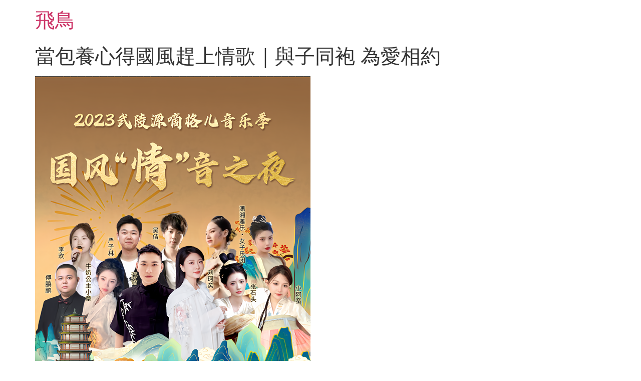

--- FILE ---
content_type: text/html; charset=UTF-8
request_url: https://www.104boss.com.tw/%E7%95%B6%E5%8C%85%E9%A4%8A%E5%BF%83%E5%BE%97%E5%9C%8B%E9%A2%A8%E8%B6%95%E4%B8%8A%E6%83%85%E6%AD%8C%EF%BD%9C%E8%88%87%E5%AD%90%E5%90%8C%E8%A2%8D-%E7%82%BA%E6%84%9B%E7%9B%B8%E7%B4%84/
body_size: 31851
content:
<!doctype html>
<html lang="zh-TW">
<head>
	<meta charset="UTF-8">
	<meta name="viewport" content="width=device-width, initial-scale=1">
	<link rel="profile" href="https://gmpg.org/xfn/11">
	<title>當包養心得國風趕上情歌｜與子同袍 為愛相約 &#8211; 飛鳥</title>
<meta name='robots' content='max-image-preview:large' />
<link rel="alternate" type="application/rss+xml" title="訂閱《飛鳥》&raquo; 資訊提供" href="https://www.104boss.com.tw/feed/" />
<link rel="alternate" type="application/rss+xml" title="訂閱《飛鳥》&raquo; 留言的資訊提供" href="https://www.104boss.com.tw/comments/feed/" />
<link rel="alternate" type="application/rss+xml" title="訂閱《飛鳥 》&raquo;〈當包養心得國風趕上情歌｜與子同袍 為愛相約〉留言的資訊提供" href="https://www.104boss.com.tw/%e7%95%b6%e5%8c%85%e9%a4%8a%e5%bf%83%e5%be%97%e5%9c%8b%e9%a2%a8%e8%b6%95%e4%b8%8a%e6%83%85%e6%ad%8c%ef%bd%9c%e8%88%87%e5%ad%90%e5%90%8c%e8%a2%8d-%e7%82%ba%e6%84%9b%e7%9b%b8%e7%b4%84/feed/" />
<link rel="alternate" title="oEmbed (JSON)" type="application/json+oembed" href="https://www.104boss.com.tw/wp-json/oembed/1.0/embed?url=https%3A%2F%2Fwww.104boss.com.tw%2F%25e7%2595%25b6%25e5%258c%2585%25e9%25a4%258a%25e5%25bf%2583%25e5%25be%2597%25e5%259c%258b%25e9%25a2%25a8%25e8%25b6%2595%25e4%25b8%258a%25e6%2583%2585%25e6%25ad%258c%25ef%25bd%259c%25e8%2588%2587%25e5%25ad%2590%25e5%2590%258c%25e8%25a2%258d-%25e7%2582%25ba%25e6%2584%259b%25e7%259b%25b8%25e7%25b4%2584%2F" />
<link rel="alternate" title="oEmbed (XML)" type="text/xml+oembed" href="https://www.104boss.com.tw/wp-json/oembed/1.0/embed?url=https%3A%2F%2Fwww.104boss.com.tw%2F%25e7%2595%25b6%25e5%258c%2585%25e9%25a4%258a%25e5%25bf%2583%25e5%25be%2597%25e5%259c%258b%25e9%25a2%25a8%25e8%25b6%2595%25e4%25b8%258a%25e6%2583%2585%25e6%25ad%258c%25ef%25bd%259c%25e8%2588%2587%25e5%25ad%2590%25e5%2590%258c%25e8%25a2%258d-%25e7%2582%25ba%25e6%2584%259b%25e7%259b%25b8%25e7%25b4%2584%2F&#038;format=xml" />
<style id='wp-img-auto-sizes-contain-inline-css'>
img:is([sizes=auto i],[sizes^="auto," i]){contain-intrinsic-size:3000px 1500px}
/*# sourceURL=wp-img-auto-sizes-contain-inline-css */
</style>
<style id='wp-emoji-styles-inline-css'>

	img.wp-smiley, img.emoji {
		display: inline !important;
		border: none !important;
		box-shadow: none !important;
		height: 1em !important;
		width: 1em !important;
		margin: 0 0.07em !important;
		vertical-align: -0.1em !important;
		background: none !important;
		padding: 0 !important;
	}
/*# sourceURL=wp-emoji-styles-inline-css */
</style>
<style id='wp-block-library-inline-css'>
:root{--wp-block-synced-color:#7a00df;--wp-block-synced-color--rgb:122,0,223;--wp-bound-block-color:var(--wp-block-synced-color);--wp-editor-canvas-background:#ddd;--wp-admin-theme-color:#007cba;--wp-admin-theme-color--rgb:0,124,186;--wp-admin-theme-color-darker-10:#006ba1;--wp-admin-theme-color-darker-10--rgb:0,107,160.5;--wp-admin-theme-color-darker-20:#005a87;--wp-admin-theme-color-darker-20--rgb:0,90,135;--wp-admin-border-width-focus:2px}@media (min-resolution:192dpi){:root{--wp-admin-border-width-focus:1.5px}}.wp-element-button{cursor:pointer}:root .has-very-light-gray-background-color{background-color:#eee}:root .has-very-dark-gray-background-color{background-color:#313131}:root .has-very-light-gray-color{color:#eee}:root .has-very-dark-gray-color{color:#313131}:root .has-vivid-green-cyan-to-vivid-cyan-blue-gradient-background{background:linear-gradient(135deg,#00d084,#0693e3)}:root .has-purple-crush-gradient-background{background:linear-gradient(135deg,#34e2e4,#4721fb 50%,#ab1dfe)}:root .has-hazy-dawn-gradient-background{background:linear-gradient(135deg,#faaca8,#dad0ec)}:root .has-subdued-olive-gradient-background{background:linear-gradient(135deg,#fafae1,#67a671)}:root .has-atomic-cream-gradient-background{background:linear-gradient(135deg,#fdd79a,#004a59)}:root .has-nightshade-gradient-background{background:linear-gradient(135deg,#330968,#31cdcf)}:root .has-midnight-gradient-background{background:linear-gradient(135deg,#020381,#2874fc)}:root{--wp--preset--font-size--normal:16px;--wp--preset--font-size--huge:42px}.has-regular-font-size{font-size:1em}.has-larger-font-size{font-size:2.625em}.has-normal-font-size{font-size:var(--wp--preset--font-size--normal)}.has-huge-font-size{font-size:var(--wp--preset--font-size--huge)}.has-text-align-center{text-align:center}.has-text-align-left{text-align:left}.has-text-align-right{text-align:right}.has-fit-text{white-space:nowrap!important}#end-resizable-editor-section{display:none}.aligncenter{clear:both}.items-justified-left{justify-content:flex-start}.items-justified-center{justify-content:center}.items-justified-right{justify-content:flex-end}.items-justified-space-between{justify-content:space-between}.screen-reader-text{border:0;clip-path:inset(50%);height:1px;margin:-1px;overflow:hidden;padding:0;position:absolute;width:1px;word-wrap:normal!important}.screen-reader-text:focus{background-color:#ddd;clip-path:none;color:#444;display:block;font-size:1em;height:auto;left:5px;line-height:normal;padding:15px 23px 14px;text-decoration:none;top:5px;width:auto;z-index:100000}html :where(.has-border-color){border-style:solid}html :where([style*=border-top-color]){border-top-style:solid}html :where([style*=border-right-color]){border-right-style:solid}html :where([style*=border-bottom-color]){border-bottom-style:solid}html :where([style*=border-left-color]){border-left-style:solid}html :where([style*=border-width]){border-style:solid}html :where([style*=border-top-width]){border-top-style:solid}html :where([style*=border-right-width]){border-right-style:solid}html :where([style*=border-bottom-width]){border-bottom-style:solid}html :where([style*=border-left-width]){border-left-style:solid}html :where(img[class*=wp-image-]){height:auto;max-width:100%}:where(figure){margin:0 0 1em}html :where(.is-position-sticky){--wp-admin--admin-bar--position-offset:var(--wp-admin--admin-bar--height,0px)}@media screen and (max-width:600px){html :where(.is-position-sticky){--wp-admin--admin-bar--position-offset:0px}}

/*# sourceURL=wp-block-library-inline-css */
</style><style id='global-styles-inline-css'>
:root{--wp--preset--aspect-ratio--square: 1;--wp--preset--aspect-ratio--4-3: 4/3;--wp--preset--aspect-ratio--3-4: 3/4;--wp--preset--aspect-ratio--3-2: 3/2;--wp--preset--aspect-ratio--2-3: 2/3;--wp--preset--aspect-ratio--16-9: 16/9;--wp--preset--aspect-ratio--9-16: 9/16;--wp--preset--color--black: #000000;--wp--preset--color--cyan-bluish-gray: #abb8c3;--wp--preset--color--white: #ffffff;--wp--preset--color--pale-pink: #f78da7;--wp--preset--color--vivid-red: #cf2e2e;--wp--preset--color--luminous-vivid-orange: #ff6900;--wp--preset--color--luminous-vivid-amber: #fcb900;--wp--preset--color--light-green-cyan: #7bdcb5;--wp--preset--color--vivid-green-cyan: #00d084;--wp--preset--color--pale-cyan-blue: #8ed1fc;--wp--preset--color--vivid-cyan-blue: #0693e3;--wp--preset--color--vivid-purple: #9b51e0;--wp--preset--gradient--vivid-cyan-blue-to-vivid-purple: linear-gradient(135deg,rgb(6,147,227) 0%,rgb(155,81,224) 100%);--wp--preset--gradient--light-green-cyan-to-vivid-green-cyan: linear-gradient(135deg,rgb(122,220,180) 0%,rgb(0,208,130) 100%);--wp--preset--gradient--luminous-vivid-amber-to-luminous-vivid-orange: linear-gradient(135deg,rgb(252,185,0) 0%,rgb(255,105,0) 100%);--wp--preset--gradient--luminous-vivid-orange-to-vivid-red: linear-gradient(135deg,rgb(255,105,0) 0%,rgb(207,46,46) 100%);--wp--preset--gradient--very-light-gray-to-cyan-bluish-gray: linear-gradient(135deg,rgb(238,238,238) 0%,rgb(169,184,195) 100%);--wp--preset--gradient--cool-to-warm-spectrum: linear-gradient(135deg,rgb(74,234,220) 0%,rgb(151,120,209) 20%,rgb(207,42,186) 40%,rgb(238,44,130) 60%,rgb(251,105,98) 80%,rgb(254,248,76) 100%);--wp--preset--gradient--blush-light-purple: linear-gradient(135deg,rgb(255,206,236) 0%,rgb(152,150,240) 100%);--wp--preset--gradient--blush-bordeaux: linear-gradient(135deg,rgb(254,205,165) 0%,rgb(254,45,45) 50%,rgb(107,0,62) 100%);--wp--preset--gradient--luminous-dusk: linear-gradient(135deg,rgb(255,203,112) 0%,rgb(199,81,192) 50%,rgb(65,88,208) 100%);--wp--preset--gradient--pale-ocean: linear-gradient(135deg,rgb(255,245,203) 0%,rgb(182,227,212) 50%,rgb(51,167,181) 100%);--wp--preset--gradient--electric-grass: linear-gradient(135deg,rgb(202,248,128) 0%,rgb(113,206,126) 100%);--wp--preset--gradient--midnight: linear-gradient(135deg,rgb(2,3,129) 0%,rgb(40,116,252) 100%);--wp--preset--font-size--small: 13px;--wp--preset--font-size--medium: 20px;--wp--preset--font-size--large: 36px;--wp--preset--font-size--x-large: 42px;--wp--preset--spacing--20: 0.44rem;--wp--preset--spacing--30: 0.67rem;--wp--preset--spacing--40: 1rem;--wp--preset--spacing--50: 1.5rem;--wp--preset--spacing--60: 2.25rem;--wp--preset--spacing--70: 3.38rem;--wp--preset--spacing--80: 5.06rem;--wp--preset--shadow--natural: 6px 6px 9px rgba(0, 0, 0, 0.2);--wp--preset--shadow--deep: 12px 12px 50px rgba(0, 0, 0, 0.4);--wp--preset--shadow--sharp: 6px 6px 0px rgba(0, 0, 0, 0.2);--wp--preset--shadow--outlined: 6px 6px 0px -3px rgb(255, 255, 255), 6px 6px rgb(0, 0, 0);--wp--preset--shadow--crisp: 6px 6px 0px rgb(0, 0, 0);}:root { --wp--style--global--content-size: 800px;--wp--style--global--wide-size: 1200px; }:where(body) { margin: 0; }.wp-site-blocks > .alignleft { float: left; margin-right: 2em; }.wp-site-blocks > .alignright { float: right; margin-left: 2em; }.wp-site-blocks > .aligncenter { justify-content: center; margin-left: auto; margin-right: auto; }:where(.wp-site-blocks) > * { margin-block-start: 24px; margin-block-end: 0; }:where(.wp-site-blocks) > :first-child { margin-block-start: 0; }:where(.wp-site-blocks) > :last-child { margin-block-end: 0; }:root { --wp--style--block-gap: 24px; }:root :where(.is-layout-flow) > :first-child{margin-block-start: 0;}:root :where(.is-layout-flow) > :last-child{margin-block-end: 0;}:root :where(.is-layout-flow) > *{margin-block-start: 24px;margin-block-end: 0;}:root :where(.is-layout-constrained) > :first-child{margin-block-start: 0;}:root :where(.is-layout-constrained) > :last-child{margin-block-end: 0;}:root :where(.is-layout-constrained) > *{margin-block-start: 24px;margin-block-end: 0;}:root :where(.is-layout-flex){gap: 24px;}:root :where(.is-layout-grid){gap: 24px;}.is-layout-flow > .alignleft{float: left;margin-inline-start: 0;margin-inline-end: 2em;}.is-layout-flow > .alignright{float: right;margin-inline-start: 2em;margin-inline-end: 0;}.is-layout-flow > .aligncenter{margin-left: auto !important;margin-right: auto !important;}.is-layout-constrained > .alignleft{float: left;margin-inline-start: 0;margin-inline-end: 2em;}.is-layout-constrained > .alignright{float: right;margin-inline-start: 2em;margin-inline-end: 0;}.is-layout-constrained > .aligncenter{margin-left: auto !important;margin-right: auto !important;}.is-layout-constrained > :where(:not(.alignleft):not(.alignright):not(.alignfull)){max-width: var(--wp--style--global--content-size);margin-left: auto !important;margin-right: auto !important;}.is-layout-constrained > .alignwide{max-width: var(--wp--style--global--wide-size);}body .is-layout-flex{display: flex;}.is-layout-flex{flex-wrap: wrap;align-items: center;}.is-layout-flex > :is(*, div){margin: 0;}body .is-layout-grid{display: grid;}.is-layout-grid > :is(*, div){margin: 0;}body{padding-top: 0px;padding-right: 0px;padding-bottom: 0px;padding-left: 0px;}a:where(:not(.wp-element-button)){text-decoration: underline;}:root :where(.wp-element-button, .wp-block-button__link){background-color: #32373c;border-width: 0;color: #fff;font-family: inherit;font-size: inherit;font-style: inherit;font-weight: inherit;letter-spacing: inherit;line-height: inherit;padding-top: calc(0.667em + 2px);padding-right: calc(1.333em + 2px);padding-bottom: calc(0.667em + 2px);padding-left: calc(1.333em + 2px);text-decoration: none;text-transform: inherit;}.has-black-color{color: var(--wp--preset--color--black) !important;}.has-cyan-bluish-gray-color{color: var(--wp--preset--color--cyan-bluish-gray) !important;}.has-white-color{color: var(--wp--preset--color--white) !important;}.has-pale-pink-color{color: var(--wp--preset--color--pale-pink) !important;}.has-vivid-red-color{color: var(--wp--preset--color--vivid-red) !important;}.has-luminous-vivid-orange-color{color: var(--wp--preset--color--luminous-vivid-orange) !important;}.has-luminous-vivid-amber-color{color: var(--wp--preset--color--luminous-vivid-amber) !important;}.has-light-green-cyan-color{color: var(--wp--preset--color--light-green-cyan) !important;}.has-vivid-green-cyan-color{color: var(--wp--preset--color--vivid-green-cyan) !important;}.has-pale-cyan-blue-color{color: var(--wp--preset--color--pale-cyan-blue) !important;}.has-vivid-cyan-blue-color{color: var(--wp--preset--color--vivid-cyan-blue) !important;}.has-vivid-purple-color{color: var(--wp--preset--color--vivid-purple) !important;}.has-black-background-color{background-color: var(--wp--preset--color--black) !important;}.has-cyan-bluish-gray-background-color{background-color: var(--wp--preset--color--cyan-bluish-gray) !important;}.has-white-background-color{background-color: var(--wp--preset--color--white) !important;}.has-pale-pink-background-color{background-color: var(--wp--preset--color--pale-pink) !important;}.has-vivid-red-background-color{background-color: var(--wp--preset--color--vivid-red) !important;}.has-luminous-vivid-orange-background-color{background-color: var(--wp--preset--color--luminous-vivid-orange) !important;}.has-luminous-vivid-amber-background-color{background-color: var(--wp--preset--color--luminous-vivid-amber) !important;}.has-light-green-cyan-background-color{background-color: var(--wp--preset--color--light-green-cyan) !important;}.has-vivid-green-cyan-background-color{background-color: var(--wp--preset--color--vivid-green-cyan) !important;}.has-pale-cyan-blue-background-color{background-color: var(--wp--preset--color--pale-cyan-blue) !important;}.has-vivid-cyan-blue-background-color{background-color: var(--wp--preset--color--vivid-cyan-blue) !important;}.has-vivid-purple-background-color{background-color: var(--wp--preset--color--vivid-purple) !important;}.has-black-border-color{border-color: var(--wp--preset--color--black) !important;}.has-cyan-bluish-gray-border-color{border-color: var(--wp--preset--color--cyan-bluish-gray) !important;}.has-white-border-color{border-color: var(--wp--preset--color--white) !important;}.has-pale-pink-border-color{border-color: var(--wp--preset--color--pale-pink) !important;}.has-vivid-red-border-color{border-color: var(--wp--preset--color--vivid-red) !important;}.has-luminous-vivid-orange-border-color{border-color: var(--wp--preset--color--luminous-vivid-orange) !important;}.has-luminous-vivid-amber-border-color{border-color: var(--wp--preset--color--luminous-vivid-amber) !important;}.has-light-green-cyan-border-color{border-color: var(--wp--preset--color--light-green-cyan) !important;}.has-vivid-green-cyan-border-color{border-color: var(--wp--preset--color--vivid-green-cyan) !important;}.has-pale-cyan-blue-border-color{border-color: var(--wp--preset--color--pale-cyan-blue) !important;}.has-vivid-cyan-blue-border-color{border-color: var(--wp--preset--color--vivid-cyan-blue) !important;}.has-vivid-purple-border-color{border-color: var(--wp--preset--color--vivid-purple) !important;}.has-vivid-cyan-blue-to-vivid-purple-gradient-background{background: var(--wp--preset--gradient--vivid-cyan-blue-to-vivid-purple) !important;}.has-light-green-cyan-to-vivid-green-cyan-gradient-background{background: var(--wp--preset--gradient--light-green-cyan-to-vivid-green-cyan) !important;}.has-luminous-vivid-amber-to-luminous-vivid-orange-gradient-background{background: var(--wp--preset--gradient--luminous-vivid-amber-to-luminous-vivid-orange) !important;}.has-luminous-vivid-orange-to-vivid-red-gradient-background{background: var(--wp--preset--gradient--luminous-vivid-orange-to-vivid-red) !important;}.has-very-light-gray-to-cyan-bluish-gray-gradient-background{background: var(--wp--preset--gradient--very-light-gray-to-cyan-bluish-gray) !important;}.has-cool-to-warm-spectrum-gradient-background{background: var(--wp--preset--gradient--cool-to-warm-spectrum) !important;}.has-blush-light-purple-gradient-background{background: var(--wp--preset--gradient--blush-light-purple) !important;}.has-blush-bordeaux-gradient-background{background: var(--wp--preset--gradient--blush-bordeaux) !important;}.has-luminous-dusk-gradient-background{background: var(--wp--preset--gradient--luminous-dusk) !important;}.has-pale-ocean-gradient-background{background: var(--wp--preset--gradient--pale-ocean) !important;}.has-electric-grass-gradient-background{background: var(--wp--preset--gradient--electric-grass) !important;}.has-midnight-gradient-background{background: var(--wp--preset--gradient--midnight) !important;}.has-small-font-size{font-size: var(--wp--preset--font-size--small) !important;}.has-medium-font-size{font-size: var(--wp--preset--font-size--medium) !important;}.has-large-font-size{font-size: var(--wp--preset--font-size--large) !important;}.has-x-large-font-size{font-size: var(--wp--preset--font-size--x-large) !important;}
/*# sourceURL=global-styles-inline-css */
</style>

<link rel='stylesheet' id='hello-elementor-css' href='https://www.104boss.com.tw/wp-content/themes/hello-elementor/assets/css/reset.css?ver=3.4.5' media='all' />
<link rel='stylesheet' id='hello-elementor-theme-style-css' href='https://www.104boss.com.tw/wp-content/themes/hello-elementor/assets/css/theme.css?ver=3.4.5' media='all' />
<link rel='stylesheet' id='hello-elementor-header-footer-css' href='https://www.104boss.com.tw/wp-content/themes/hello-elementor/assets/css/header-footer.css?ver=3.4.5' media='all' />
<link rel="https://api.w.org/" href="https://www.104boss.com.tw/wp-json/" /><link rel="alternate" title="JSON" type="application/json" href="https://www.104boss.com.tw/wp-json/wp/v2/posts/321" /><link rel="EditURI" type="application/rsd+xml" title="RSD" href="https://www.104boss.com.tw/xmlrpc.php?rsd" />
<meta name="generator" content="WordPress 6.9" />
<link rel="canonical" href="https://www.104boss.com.tw/%e7%95%b6%e5%8c%85%e9%a4%8a%e5%bf%83%e5%be%97%e5%9c%8b%e9%a2%a8%e8%b6%95%e4%b8%8a%e6%83%85%e6%ad%8c%ef%bd%9c%e8%88%87%e5%ad%90%e5%90%8c%e8%a2%8d-%e7%82%ba%e6%84%9b%e7%9b%b8%e7%b4%84/" />
<link rel='shortlink' href='https://www.104boss.com.tw/?p=321' />
</head>
<body class="wp-singular post-template-default single single-post postid-321 single-format-standard wp-embed-responsive wp-theme-hello-elementor hello-elementor-default">


<a class="skip-link screen-reader-text" href="#content">跳至主要內容</a>


<header id="site-header" class="site-header">

	<div class="site-branding">
					<div class="site-title">
				<a href="https://www.104boss.com.tw/" title="首頁" rel="home">
					飛鳥				</a>
			</div>
						</div>

	</header>

<main id="content" class="site-main post-321 post type-post status-publish format-standard hentry">

			<div class="page-header">
			<h1 class="entry-title">當包養心得國風趕上情歌｜與子同袍 為愛相約</h1>		</div>
	
	<div class="page-content">
		<p><img decoding="async" src="https://imgs.rednet.cn/data/118/IMAGE_TENANT_LIB/IMAGE/7018287/2023/8/17/4966d20e4cdc4e7f9ceb32c7b5023741.png" title="豎版海報_副本.png" data-resourceid="1141662085313912832" alt="豎版海報_副本.png" /></p>
<p><a href="https://twlovelog.com/Diana/">包養</a></p>
<p>本<a href="https://twbabyhoney520.org/">包養網</a>周六</p>
<p>202<a href="https://www.blog-taipei.online/Jia/">包養網</a>3武陵源嘀格兒音樂季</p>
<p>國風“情”音之夜</p>
<p>國風與情歌<a href="https://twsweetdating99.org/">包養網</a>行將豪情碰撞</p>
<p>8月19日晚七<a href="https://www.twstory.online/Tom/">包養網</a>點半</p>
<p>武<a href="https://twilove.org/Frank/">包養網</a>陵源標志門廣場</p>
<p>快來和漢服蜜斯姐一路穿古越今！</p>
<p>國風音樂會<a href="https://twilovedating999.com/">包養</a></p>
<p><img decoding="async" src="https://imgs.rednet.cn/data/118/IMAGE_TENANT_LIB/IMAGE/7018287/2023/8/17/c7075b54483d4ad5b3885ec21122a688.jpg" title="海倫演出照片2_副本.jpg" data-resourceid="1141662164032610304" alt="海倫演出照片2_副本.jpg" /><a href="https://twsweetdiary.com/sweetdating520/">包養</a></p>
<p>抖音人氣歌手、《橋邊姑娘》原唱——海倫</p>
<p><img decoding="async" src="https://imgs.rednet.cn/data/118/IMAGE_TENANT_LIB/IMAGE/7018287/2023/8/17/98a5ed71ef12480197ab891ccf002bba.jpg" title="劉珂矣_副本.jpg" data-resourceid="1141662285965221888" alt="劉珂矣_副本.jpg" /></p>
<p>禪意歌者、《半壺紗》原唱——劉珂矣</p>
<p>實力年夜V《橋<a href="https://twsweetdiary.org/honeydating/">包養</a>邊姑娘》原唱海倫、《半壺紗》原唱劉珂矣</p>
<p>中國好聲響湖南賽區學員：</p>
<p>甜歌皇后小阿蠻、<a href="https://sites.google.com/view/sugargirl-story-share">包養</a>低音王子吳佶、醇厚男聲傅鵬鵬</p>
<p>情歌小生嚴子林、輕靈小歌后李歡</p>
<p>還有瀟湘雅樂·男子樂<a href="https://twsweetdating99.org/">包養</a>團傾情加入同盟<a href="https://twilovedating999.com/">包養網</a></p>
<p>國風情歌<a href="https://twsharestory.com/">包養</a>、風行情歌好歌不竭</p>
<p>弦歌雅韻、情歌對唱婉轉悠揚</p>
<p>帶你<a href="https://www.blog-taipei.online/Jia/">包養網</a>領略國風魅力</p>
<p>高顏值國風達人T臺秀</p>
<p><img decoding="async" src="https://imgs.rednet.cn/data/118/IMAGE_TENANT_LIB/IMAGE/7018287/2023/8/17/a79719f1bffd43f59f75ba542bfeff4d.jpg" title="牛奶公主1_副本.jpg" data-resourceid="1141662564479590400" alt="牛奶公主1_副本.jpg" /></p>
<p><img decoding="async" src="https://imgs.rednet.cn/data/118/IMAGE_TENANT_LIB/IMAGE/7018287/2023/8/17/ed4d9c0110c042449dd943da7af861db.jpg" title="牛奶公主2_副本.jpg" data-resourceid="1141662592510124032" alt="牛奶公主2_副本.jpg" /></p>
<p>建模臉仙女——牛奶公主小章</p>
<p><img decoding="async" src="https://imgs.rednet.cn/data/118/IMAGE_TENANT_LIB/IMAGE/7018287/2023/8/17/8600ed6cd93f402e978e54801704c63d.jpg" title="張石頭 (4)_副本.jpg" data-resourceid="1141662626471403520" alt="張石頭 (4)_副本.jpg" /></p>
<p><img decoding="async" src="https://imgs.rednet.cn/data/118/IMAGE_TENANT_LIB/IMAGE/7018287/2023/8/17/cbe8e87a0e714803b298c67b4706eb79.jpg" title="張石頭2_副本.jpg" data-resourceid="1141662649682681856" alt="張石頭2_副本.jpg" /></p>
<p>仙人顏值——美<a href="https://twsugardaddy.org/">包養網</a>男教員張石頭</p>
<p><img decoding="async" src="https://imgs.rednet.cn/data/118/IMAGE_TENANT_LIB/IMAGE/7010821/2023/8/17/799b514e1be54c6aaf0ee141f6533c08.jpg" data-resourceid="1141680762100834304" title="1.jpg" /></p>
<p>國風達人——<a href="https://twsweetdiary.org/honeydating/">包養</a>婧子<a href="https://twsugarhug.org/">包養網</a></p>
<p><img decoding="async" src="https://imgs.rednet.cn/data/118/IMAGE_TENANT_LIB/IMAGE/7010821/2023/8/17/5cfb81077f694872a24dee7352812232.jpg" data-resourceid="1141680762323132416" title="2.jpg" /></p>
<p>國風達人——裴佳航</p>
<p><img decoding="async" src="https://imgs.rednet.cn/data/118/IMAGE_TENANT_LIB/IMAGE/7010821/2023/8/17/8c16e0b18bd94e6ba83ce6ad9d240997.jpg" data-resourceid="1141680762339909632" title="3.jpg" /></p>
<p>國風達人——千千</p>
<p><img decoding="async" src="https://imgs.rednet.cn/data/118/IMAGE_TENANT_LIB/IMAGE/7010821/2023/8/17/54770b65d9df49d08824b8a40b0f9606.jpg" data-resourceid="1141680765552746496" title="4.jpg" /></p>
<p>國風達人“嗯，我女兒說的是真的。”藍玉華認<a href="https://www.blog-taipei.online/Jia/">包養網</a>真的點了點頭，對媽媽說：“媽媽，你以後不信可以讓彩衣問<a href="https://sites.google.com/view/sugardaddy-story-share">包養網</a>，<a href="https://twsugardaddy.org/">包養</a>你應該知<a href="https://twhoneyblog.com/Eric/">包養網</a>道，那丫頭是——珞瑜</p>
<p>眉如<a href="https://taiwanlog.net/sweetlove99/">包養網</a>墨畫，唇若點櫻，衣袂飄然</p>
<p>穿一身廣袖襦裙，梳一個<a href="https://twsweetmeet.com/">包養網</a>古韻發型</p>
<p>共同燈籠、油紙傘<a href="https://twbabyhoney520.org/">包養</a>等古風元素</p>
<p>舉手投<a href="https://sites.google.com/view/sugarpapa">包養網</a>足之間盡顯優雅</p>
<p>牛奶公主小章<a href="https://twsugarhoney520.org/">包養網</a>、張石<a href="https://twsweetdating99.org/">包養</a>甲等一年夜波高顏值抖音國風達人<a href="https://twbabydating99.com/">包養</a>聚集武陵源</p>
<p>帶來出色的扮演</p>
<p>萬萬不要錯過</p>
<p>8月19日（周六）</p>
<p>早晨七點半</p>
<p>這場愛的音樂之旅</p>
<p>等待你來</p>
<p>起源她認為有一個好婆婆肯定是主要原因，其次是因為之前的生活經歷讓她明白了這種平凡、安定、安寧的生活是多麼珍貴，所以：紅網張家界站</p>
<p>作者：李叢林<a href="https://twlog.org/sugarbaby/">包養</a> 龔<a href="https://www.blog-taipei.online/Jia/">包養</a>文婷 <a href="https://twsugargirl.org/">包養網</a></p>
<p><a href="https://taiwanlog.com/sugardaddy/">包養</a>編纂：胡小紅 </p>

		
			</div>

	<section id="comments" class="comments-area">

	
		<div id="respond" class="comment-respond">
		<h2 id="reply-title" class="comment-reply-title">發佈留言 <small><a rel="nofollow" id="cancel-comment-reply-link" href="/%E7%95%B6%E5%8C%85%E9%A4%8A%E5%BF%83%E5%BE%97%E5%9C%8B%E9%A2%A8%E8%B6%95%E4%B8%8A%E6%83%85%E6%AD%8C%EF%BD%9C%E8%88%87%E5%AD%90%E5%90%8C%E8%A2%8D-%E7%82%BA%E6%84%9B%E7%9B%B8%E7%B4%84/#respond" style="display:none;">取消回覆</a></small></h2><form action="https://www.104boss.com.tw/wp-comments-post.php" method="post" id="commentform" class="comment-form"><p class="comment-notes"><span id="email-notes">發佈留言必須填寫的電子郵件地址不會公開。</span> <span class="required-field-message">必填欄位標示為 <span class="required">*</span></span></p><p class="comment-form-comment"><label for="comment">留言 <span class="required">*</span></label> <textarea id="comment" name="comment" cols="45" rows="8" maxlength="65525" required></textarea></p><p class="comment-form-author"><label for="author">顯示名稱 <span class="required">*</span></label> <input id="author" name="author" type="text" value="" size="30" maxlength="245" autocomplete="name" required /></p>
<p class="comment-form-email"><label for="email">電子郵件地址 <span class="required">*</span></label> <input id="email" name="email" type="email" value="" size="30" maxlength="100" aria-describedby="email-notes" autocomplete="email" required /></p>
<p class="comment-form-url"><label for="url">個人網站網址</label> <input id="url" name="url" type="url" value="" size="30" maxlength="200" autocomplete="url" /></p>
<p class="comment-form-cookies-consent"><input id="wp-comment-cookies-consent" name="wp-comment-cookies-consent" type="checkbox" value="yes" /> <label for="wp-comment-cookies-consent">在<strong>瀏覽器</strong>中儲存顯示名稱、電子郵件地址及個人網站網址，以供下次發佈留言時使用。</label></p>
<p class="form-submit"><input name="submit" type="submit" id="submit" class="submit" value="發佈留言" /> <input type='hidden' name='comment_post_ID' value='321' id='comment_post_ID' />
<input type='hidden' name='comment_parent' id='comment_parent' value='0' />
</p></form>	</div><!-- #respond -->
	
</section>

</main>

	<footer id="site-footer" class="site-footer">
	</footer>

<script type="speculationrules">
{"prefetch":[{"source":"document","where":{"and":[{"href_matches":"/*"},{"not":{"href_matches":["/wp-*.php","/wp-admin/*","/wp-content/uploads/*","/wp-content/*","/wp-content/plugins/*","/wp-content/themes/hello-elementor/*","/*\\?(.+)"]}},{"not":{"selector_matches":"a[rel~=\"nofollow\"]"}},{"not":{"selector_matches":".no-prefetch, .no-prefetch a"}}]},"eagerness":"conservative"}]}
</script>
<script src="https://www.104boss.com.tw/wp-includes/js/comment-reply.min.js?ver=6.9" id="comment-reply-js" async data-wp-strategy="async" fetchpriority="low"></script>
<script id="wp-emoji-settings" type="application/json">
{"baseUrl":"https://s.w.org/images/core/emoji/17.0.2/72x72/","ext":".png","svgUrl":"https://s.w.org/images/core/emoji/17.0.2/svg/","svgExt":".svg","source":{"concatemoji":"https://www.104boss.com.tw/wp-includes/js/wp-emoji-release.min.js?ver=6.9"}}
</script>
<script type="module">
/*! This file is auto-generated */
const a=JSON.parse(document.getElementById("wp-emoji-settings").textContent),o=(window._wpemojiSettings=a,"wpEmojiSettingsSupports"),s=["flag","emoji"];function i(e){try{var t={supportTests:e,timestamp:(new Date).valueOf()};sessionStorage.setItem(o,JSON.stringify(t))}catch(e){}}function c(e,t,n){e.clearRect(0,0,e.canvas.width,e.canvas.height),e.fillText(t,0,0);t=new Uint32Array(e.getImageData(0,0,e.canvas.width,e.canvas.height).data);e.clearRect(0,0,e.canvas.width,e.canvas.height),e.fillText(n,0,0);const a=new Uint32Array(e.getImageData(0,0,e.canvas.width,e.canvas.height).data);return t.every((e,t)=>e===a[t])}function p(e,t){e.clearRect(0,0,e.canvas.width,e.canvas.height),e.fillText(t,0,0);var n=e.getImageData(16,16,1,1);for(let e=0;e<n.data.length;e++)if(0!==n.data[e])return!1;return!0}function u(e,t,n,a){switch(t){case"flag":return n(e,"\ud83c\udff3\ufe0f\u200d\u26a7\ufe0f","\ud83c\udff3\ufe0f\u200b\u26a7\ufe0f")?!1:!n(e,"\ud83c\udde8\ud83c\uddf6","\ud83c\udde8\u200b\ud83c\uddf6")&&!n(e,"\ud83c\udff4\udb40\udc67\udb40\udc62\udb40\udc65\udb40\udc6e\udb40\udc67\udb40\udc7f","\ud83c\udff4\u200b\udb40\udc67\u200b\udb40\udc62\u200b\udb40\udc65\u200b\udb40\udc6e\u200b\udb40\udc67\u200b\udb40\udc7f");case"emoji":return!a(e,"\ud83e\u1fac8")}return!1}function f(e,t,n,a){let r;const o=(r="undefined"!=typeof WorkerGlobalScope&&self instanceof WorkerGlobalScope?new OffscreenCanvas(300,150):document.createElement("canvas")).getContext("2d",{willReadFrequently:!0}),s=(o.textBaseline="top",o.font="600 32px Arial",{});return e.forEach(e=>{s[e]=t(o,e,n,a)}),s}function r(e){var t=document.createElement("script");t.src=e,t.defer=!0,document.head.appendChild(t)}a.supports={everything:!0,everythingExceptFlag:!0},new Promise(t=>{let n=function(){try{var e=JSON.parse(sessionStorage.getItem(o));if("object"==typeof e&&"number"==typeof e.timestamp&&(new Date).valueOf()<e.timestamp+604800&&"object"==typeof e.supportTests)return e.supportTests}catch(e){}return null}();if(!n){if("undefined"!=typeof Worker&&"undefined"!=typeof OffscreenCanvas&&"undefined"!=typeof URL&&URL.createObjectURL&&"undefined"!=typeof Blob)try{var e="postMessage("+f.toString()+"("+[JSON.stringify(s),u.toString(),c.toString(),p.toString()].join(",")+"));",a=new Blob([e],{type:"text/javascript"});const r=new Worker(URL.createObjectURL(a),{name:"wpTestEmojiSupports"});return void(r.onmessage=e=>{i(n=e.data),r.terminate(),t(n)})}catch(e){}i(n=f(s,u,c,p))}t(n)}).then(e=>{for(const n in e)a.supports[n]=e[n],a.supports.everything=a.supports.everything&&a.supports[n],"flag"!==n&&(a.supports.everythingExceptFlag=a.supports.everythingExceptFlag&&a.supports[n]);var t;a.supports.everythingExceptFlag=a.supports.everythingExceptFlag&&!a.supports.flag,a.supports.everything||((t=a.source||{}).concatemoji?r(t.concatemoji):t.wpemoji&&t.twemoji&&(r(t.twemoji),r(t.wpemoji)))});
//# sourceURL=https://www.104boss.com.tw/wp-includes/js/wp-emoji-loader.min.js
</script>

</body>
</html>
